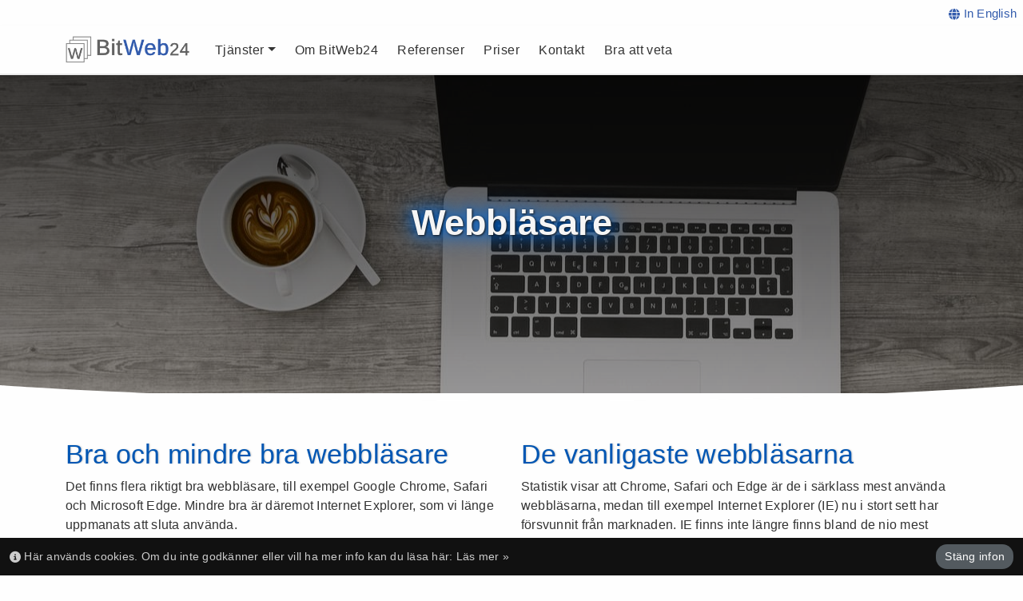

--- FILE ---
content_type: text/html; charset=UTF-8
request_url: https://www.bitweb24.se/bra-att-veta/bra-och-mindre-bra-webblasare/
body_size: 4507
content:
			<!DOCTYPE html>
			<html lang='sv'>
				<meta charset='utf-8'>
				<meta name='viewport' content='width=device-width, initial-scale=1.0'>
				<title>Bra och mindre bra webbläsare | BitWeb24.se</title>
				<meta name='description' content='Information och statistik om de vanligaste webbl&auml;sarna.'>
				<link rel='stylesheet' href='https://www.bitweb24.se/css/bootstrap538.css'>
				<link rel='stylesheet' href='https://www.bitweb24.se/css/bw24main23.css'>
				<link rel='stylesheet' href='https://fonts.googleapis.com/css?family=Architects%20Daughter'>
				<link rel='icon' type='image/png' href='https://www.bitweb24.se/favicon.png'>
				<link rel='apple-touch-icon' href='https://www.bitweb24.se/favicon.png'>
				<meta name='robots' content='index,follow'>
				<link rel='canonical' href='https://www.bitweb24.se/bra-att-veta/bra-och-mindre-bra-webblasare/'>
				<meta name='generator' content='Made by hand, editor: Notepad++.'>
				<meta name='geo.region' content='SE-Y'>
				<meta name='geo.placename' content='&Ouml;rnsk&ouml;ldsvik'>
				<meta name='geo.position' content='63.3;18.7'>
				<meta name='ICBM' content='63.3, 18.7'>
				<meta property='og:locale' content='sv_SE'>
				<meta property='og:url' content='https://www.bitweb24.se/'>
				<meta property='og:type' content='website'>
				<meta property='og:title' content='BitWeb24 skapar mobilanpassade hemsidor för företag och föreningar, billigt'>
				<meta property='og:description' content='BitWeb24 skräddarsyr professionella hemsidor åt kunder i hela landet, billigt och med nöjdhetsgaranti.'>
				<meta property='og:image' content='https://www.bitweb24.se/images/fb/bw24og.jpg'>
				<meta property='og:image:alt' content='BitWeb24 - fixar hemsidan'>
				<meta property='fb:admins' content='100001155156843'>
				<meta name='twitter:card' content='summary_large_image'>
				<meta name='twitter:title' content='BitWeb24 skapar mobilanpassade hemsidor för företag och föreningar, billigt'>
				<meta name='twitter:description' content='BitWeb24 skräddarsyr professionella hemsidor åt kunder i hela landet, billigt och med nöjdhetsgaranti.'>
				<meta name='twitter:image' content='https://www.bitweb24.se/images/fb/bw24og.jpg'>			<script src='https://www.bitweb24.se/js/noselecttext.js'></script>
			<script src='https://www.bitweb24.se/js/norightclick.js'></script>			<body>
				<div class='d-none d-sm-block'><button onclick='topFunction()' id='toTheTopBtn' title='Till sidans topp'><i class='fas fa-chevron-up' aria-hidden='true'></i><span class='sr-only'>Till sidans topp</span></button></div>
				<div class='container-fluid'>
					<div class='row'>
						<div class='col-12 clearfix py-1 px-2'><span class='float-end'><span class="top-cont fs-15"><a href="https://www.bitweb24.se/en/" title="The English version of the website."><i class="fas fa-globe fs-14" aria-hidden="true"></i> In English</a></span></span></div>
					</div>
				</div>
				<div class='border-top ce8 d-lg-none'></div>
				<nav class='navbar sticky-top navbar-expand-md bg-light navbar-light shadow-sm'>
					<div class='container'>
						<a class='navbar-brand' href='https://www.bitweb24.se/'><img src='https://www.bitweb24.se/images/layout/bw24logo.png' width='155' height='34' class='me-lg-1' title='www.bitweb24.se' alt='BitWeb24:s logotyp'></a>
						<div class='menuContainer navbar-toggler' role='button' data-bs-toggle='collapse' data-bs-target='#collapsibleNavbar' aria-controls='collapsibleNavbar' aria-expanded='false' onclick='menuFunction(this)' aria-label='Meny'>
							<div class='menuBar1'></div>
							<div class='menuBar2'></div>
							<div class='menuBar3'></div>
						</div>
						<div class='collapse navbar-collapse' id='collapsibleNavbar'>
							<ul class='navbar-nav'>
								<li class='nav-item dropdown '>
									<a class='nav-link dropdown-toggle' href='#' id='navbardrop1' role='button' data-bs-toggle='dropdown' aria-expanded='false'>Tjänster</a>
									<ul class='dropdown-menu' aria-labelledby='navbardrop1'>
										<li><a class='dropdown-item ' href='https://www.bitweb24.se/tjanster/ny-hemsida/'>Ny hemsida</a></li>
										<li><a class='dropdown-item ' href='https://www.bitweb24.se/tjanster/uppdateringar/'>Uppdateringar</a></li>
										<li><a class='dropdown-item ' href='https://www.bitweb24.se/tjanster/personlig-webmaster/'>Personlig webmaster</a></li>
										<li><a class='dropdown-item ' href='https://www.bitweb24.se/tjanster/support/'>Heltäckande kundsupport</a></li>
									</ul>
								</li>
								<li class='nav-item '><a class='nav-link' href='https://www.bitweb24.se/om-bitweb24/'><span class='d-md-none d-lg-inline'>Om </span>BitWeb24</a></li>
								<li class='nav-item '><a class='nav-link' href='https://www.bitweb24.se/referenser/'>Referenser</a></li>
								<li class='nav-item '><a class='nav-link' href='https://www.bitweb24.se/priser/'>Priser</a></li>
								<li class='nav-item '><a class='nav-link' href='https://www.bitweb24.se/kontakt/'>Kontakt</a></li>
								<li class='nav-item '><a class='nav-link' href='https://www.bitweb24.se/bra-att-veta/'><span class='d-md-none d-lg-inline'>Bra att veta</span><span class='d-none d-md-inline d-lg-none'>Mer</span></a></li>
							</ul>
						</div>
					</div>
				</nav>			<div class='top-image1 top-image-property'>
				<div class='topImg-text'>
					<h1>Webbläsare</h1>
				</div>
			</div>
			<div class='position-relative mt-25'><div class='shape shape-rounded shape-fw'>
				<svg viewBox='0 0 2880 48' fill='none' xmlns='http://www.w3.org/2000/svg'><path d='M0 48h2880V0h-720C1442.5 52 720 0 720 0H0v48z' fill='#fefefe'></path></svg>
			</div></div>				<div class='container cont'>
		<div class='row'>
			<div class='col-lg col-xl'>
				<h2>Bra och mindre bra webbläsare</h2>
				<p>Det finns flera riktigt bra webb&shy;läsare, till exempel Google Chrome, Safari och Microsoft Edge. Mindre bra är däremot Internet Explorer, som vi länge uppmanats att sluta använda.<p>
				<p>I mobilen surfar folk oftast med det som är förinstallerat. På sin dator är man dock mer benägen att välja webbläsare. Där är Chrome den i särklass mest använda webbläsaren.</p>
				<h3>Vi uppmanas att sluta använda Internet Explorer</h3>
				<p>Internet Explorer (IE) var under många år den mest använda webb&shy;läsaren. De senaste åren har IE dock tappat stort och av flera anledningar. Dels är IE föråldrad och stöder till exempel inte nya webb&shy;standarder. IE klarar helt enkelt inte av att visa moderna funktioner på dagens webb&shy;platser på ett korrekt sätt. Men först och främst är IE en säkerhets&shy;risk.</p> 
				<p>Internet Explorer vidare&shy;utvecklas inte längre och stöd för den webbläsaren i <span class='text-nowrap'>Windows 10</span> saknades från och med 15 juni 2022.</p>
				<p>Juli 2015 släppte Microsoft den första versionen av efterträdaren Microsoft Edge och uppmanar oss att sluta använda Internet Explorer.</p> 
				<h4>Hur byter man webbläsare?</h4>
				<p>Googla den webbläsare du vill byta till. Den första träffen i sök&shy;resultaten brukar handla om att ladda ned webb&shy;läsaren. Klicka på den länken och följ instruktionerna som då kommer upp.</p>
				<h3>Ett litet tips</h3>
				<p>Har du en äldre läs/surfplatta och tycker att den fungerar dåligt att surfa med? Det kan vara så att den har en integrerad, för&shy;installerad webb&shy;läsare som inte längre upp&shy;dateras. Innan du byter ut din platta kan du prova att ladda ned en ny webb&shy;läsare, till exempel Microsoft Edge och använda den i stället. Med lite tur blir plattan <span class='text-nowrap'>"som ny"</span>.</p>
			</div>
			<div class='col-lg-7 col-xl-6'>
				<h2>De vanligaste webbläsarna</h2>
				<p>Statistik visar att Chrome, Safari och Edge är de i särklass mest använda webb&shy;läsarna, medan till exempel Internet Explorer (IE) nu i stort sett har försvunnit från marknaden. IE finns inte längre finns bland de nio mest använda webbläsarna.</p>
				<p class='d-none d-sm-block'>Grafen nedan visar vilka webbläsare vi i Sverige sammantaget använde mest i datorer, plattor och mobiler under tiden <span class='text-nowrap'>2024-03-01</span> till <span class='text-nowrap'>2025-03-01</span>.</p>
				<div class='d-none d-sm-block'>
					<div id='desktop+mobile+tablet-browser-SE-monthly-202403-202503' width='500' height='400' style='width:500px; height:400px'></div>
					<p>Källa: <a href='https://gs.statcounter.com/browser-market-share/desktop-mobile-tablet/sweden/#monthly-202403-202503' target='_blank'>StatCounter Global Stats <i class='fas fa-external-link-alt fs-13' aria-hidden='true'></i></a></p>
					<script src='https://www.statcounter.com/js/fusioncharts.js'></script><script src='https://gs.statcounter.com/chart.php?desktop+mobile+tablet-browser-SE-monthly-202403-202503&chartWidth=500'></script>
				</div>
			</div>
		</div>
		<div class='row'>
			<div class='col-12 text-center mt-4'>
				<hr>
				<h2>Fler bra-att-veta-texter</h2>
				<a href='../' class='btn btn-secondary btn-lg rounded-pill text-white boxShadow2' role='button'>Index - Bra att veta <span aria-hidden='true' data-icon='&raquo;'></span></a><br><br>
			</div>
		</div>
	</div>				<div class='position-relative mt-n4 mb-0'><div class='shape shape-rounded shape-fw'>
					<svg viewBox='0 0 2880 48' fill='none' xmlns='http://www.w3.org/2000/svg'><path d='M0 48h2880V0h-720C1442.5 52 720 0 720 0H0v48z' fill='#151515'></path></svg>
				</div></div>
				<div class='foo'>
					<div class='fooUpper'>
						<div class='container pb-3'>
							<div id="tel"></div><div class="d-sm-none up fs-20"><a href="#">Till sidans topp <i class="fas fa-chevron-up" aria-hidden="true"></i></a></div>
							<div class='row'>
								<div class='col-md-7 col-lg col-xl-4'>
									<h2 class="mt-0">BitWeb24 erbjuder:</h2><ul class="offer mt-n1"><li class="offerIcon">Skräddarsydda sajter</li><li class="offerIcon">Uppdateringstjänster</li><li class="offerIcon">Heltäckande kundsupport</li></ul>
									<h2>Kontakt</h2>
			<div class="mb-1"><i class="fas fa-envelope me-1" aria-hidden="true"></i> <span class="sr-only">E-post:</span>	<script>function infom(obj){var p = 'to:';var s = 'info';var a = '@';var m = 'bitweb24';var e = '.se';var ad = p + s + a + m + e; if (obj.setAttribute) obj.setAttribute('href', 'mail' + ad);}</script> <a href='#' onmouseover='infom(this)' onfocus='infom(this)'>&#105;&#110;&#102;&#111;&#064;&#098;&#105;&#116;&#119;&#101;&#098;&#050;&#052;&#046;&#115;&#101;</a></div>
			<div class="mb-1"><i class="fas fa-phone me-1" aria-hidden="true"></i> <span class="sr-only">Telefonnummer:</span> <span class="no-fuss"><a href="#tel" data-bs-toggle="tooltip" title="Boka gärna telefontid, via e-post eller sms.">072-210 78 58</a></span></div>
			<div class="mb-3"><i class="fas fa-map-marker-alt me-1" aria-hidden="true"></i> <span class="sr-only">Adress:</span> Prästgårdsvägen 7, <span class="text-nowrap">891 55 Arnäsvall</span></div>
								</div>
								<div class='col-md col-lg col-xl'>
									<hr class="footer d-md-none">
							<h2 class="mt-0">Några snabblänkar</h2>
							<ul class="mb-4 mb-xl-0">
								<li class="arrow"><a href="https://www.bitweb24.se/">Hem</a></li>
								<li class="arrow"><a href="https://www.bitweb24.se/kontakt/">Kontakt</a></li>
								<li class="arrow"><a href="https://www.bitweb24.se/tjanster/ny-hemsida/">Ny hemsida</a></li>
								<li class="arrow"><a href="https://www.bitweb24.se/tjanster/uppdateringar/">Uppdateringar</a></li>
								<li class="arrow"><a href="https://www.bitweb24.se/tjanster/personlig-webmaster/">Personlig webmaster</a></li>
								<li class="arrow"><a href="https://www.bitweb24.se/tjanster/support/">Heltäckande kundsupport</a></li>
								<li class="arrow"><a href="https://www.bitweb24.se/om-bitweb24/varfor-valja-bitweb24/">Varför välja BitWeb24?</a></li>
							</ul>
								</div>
								<div class='col-xl'>
									
									<h2 class="mt-0 mb-1">Sociala medier</h2>
			<p class="h2"><a href="https://www.facebook.com/bitweb24/" target="_blank" data-bs-toggle="tooltip" title="Facebook"><i class="fab fa-facebook-square me-2"></i></a> <a href="https://www.linkedin.com/in/brittingerjonsson/" target="_blank" data-bs-toggle="tooltip" title="Linkedin"><i class="fab fa-linkedin"></i></a></p>
								</div>
							</div>
						</div>
					</div>
					<div class='container'>
						<div class='row'>
							<div class='col-12'>
								<div class="mt-0 mb-4 fs-15">Copyright <i class="far fa-copyright" aria-hidden="true"></i> 2013–2026 BitWeb24</div>
							</div>
						</div>
					</div>
				</div>
				<script src="https://www.bitweb24.se/js/bootstrap538.bundle.js"></script>
				<script src='https://kit.fontawesome.com/7062b1b020.js'></script>
				<script>
					function menuFunction(x){
					x.classList.toggle("change");
					}
				</script>
				<script>
					var tooltipTriggerList = [].slice.call(document.querySelectorAll("[data-bs-toggle=tooltip]"));
					var tooltipList = tooltipTriggerList.map(function (tooltipTriggerEl) {
						return new bootstrap.Tooltip(tooltipTriggerEl);
					});
				</script>
				<script>
					var popoverTriggerList = [].slice.call(document.querySelectorAll("[data-bs-toggle=popover]"));
					var popoverList = popoverTriggerList.map(function (popoverTriggerEl) {
						return new bootstrap.Popover(popoverTriggerEl);
					});
				</script>
				<script id='cookieinfo'
					src='https://www.bitweb24.se/js/cookieinfosv.js'
					data-zindex='10000'
					data-bg='#111'
					data-expires=''>
				</script>
				<script>
					window.onscroll = function() {scrollFunction()};
					function scrollFunction() {
						if (document.body.scrollTop > 220 || document.documentElement.scrollTop > 220) {
							document.getElementById("toTheTopBtn").style.display = "block";
						} else {
							document.getElementById("toTheTopBtn").style.display = "none";
							}
					}
					function topFunction() {
						document.body.scrollTop = 0;
						document.documentElement.scrollTop = 0;
					}
				</script>
			</body>
		</html>

--- FILE ---
content_type: text/css
request_url: https://www.bitweb24.se/css/bw24main23.css
body_size: 7238
content:
/* 
 *  Main stylesheet (Bitweb24.se). Made in February 2018. Last updated: 2025-09-02.
 */
html{height:101%}
body{background-color:#fefefe; margin:0; padding:0; font-family:'Helvetica Neue', Helvetica, Arial, sans-serif; color:#333; font-size:102%; letter-spacing:0.015em}
body{-webkit-hyphens:manual; -ms-hyphens:manual; hyphens:manual}/*manual, auto*/
@media print {.container{width:auto}}
.container-narrow > hr{margin:30px 0}
[data-icon]:before{font-family:icons; content:attr(data-icon)}
h1, h2, h3{color:#0056b3; text-shadow:1px 0px 2px #ccc}
h1{font-size:39px; margin-top:20px}
h2{font-size:34px; margin-top:25px}
h3{font-size:26px; margin-top:25px}
h3.workflow{color:#444}
h4{color:#0056b3; font-size:22px; text-shadow:1px 0px 2px #ddd}
h5{color:#0056b3; font-size:18px; text-shadow:1px 0px 1px #e0e0e0}
.features p{font-size:15px; letter-spacing:0.015em}
.features .far, .features .fas{color:#006fe6; font-size:19px; margin-right:12px}
.contact-features{ background-color:#f6f6f9}
.textShadow-0{text-shadow:none}
.w40{width:40px}/*home, contact (features)*/
.w45{width:45px}
.toph3{margin-top:29px}
.index-card h3.card-title, .links-card h3.card-title{font-size:20px; text-shadow:none; letter-spacing:0.02em; margin-top:8px !important; margin-bottom:3px !important}
.index-card h3.card-title{color:#fff}
.links-card h3.card-title{color:#393939}
.collage-card h3.card-title{color:#0056b3; font-size:18px; text-shadow:1px 0px 1px #e0e0e0; margin-top:1px !important}
figure .blockquote{font-size:17px; line-height:1.4em}/*Varför välja BitWeb24*/
.index-card .card-footer, .links-card .card-body{background:#fff url('https://www.bitweb24.se/images/layout/panelBg.jpg') repeat-x center bottom}
.index-card .card-body{padding-top:22px}
.index-card, .links-card{color:#444; margin:0 auto 22px auto}
.index-card, .links-card{border:0; border-radius:8px}
.index-card .card-header, .links-card .card-header{border:0; border-radius:8px 8px 0 0; background-color:#686868}
.index-card .card-footer{border-radius:0 0 8px 8px}
.links-card{max-width:540px}
.links-card .card-header{background-color:#e9e9e9}
.services-card{background-color:transparent; border:none !important; max-width:310px; margin-right:auto; margin-bottom:55px; margin-left:auto}/*en*/
.services:hover h3{color:#23365c}
.top-list{background-color:#f3f3f5; min-height:42px}
.fa-big{color:#3e5fa3; border:double 5px #eff1f6; -moz-border-radius:50%; -webkit-border-radius:50%; border-radius:50%; font-size:95px; padding:20px 25px}
.fa-big{background:#cbd5e6; background:-webkit-radial-gradient(circle, #edf0f8, #dbe2f0, #c9d5e8, #a3b7dc); background:-o-radial-gradient(circle, #edf0f8, #dbe2f0, #c9d5e8, #a3b7dc); background:-moz-radial-gradient(circle, #edf0f8, #dbe2f0, #c9d5e8, #a3b7dc); background:radial-gradient(circle, #edf0f8, #dbe2f0, #c9d5e8, #a3b7dc)}
.services:hover .fa-big{color:#1c2b4a; text-shadow:1px 1px 2px #aaa; background:#a9b9d6; border:double 5px #eef1f7}
.fa-big2, .fa-big3{color:#3e5fa3; margin-top:10px; border:double 5px #f6f8ff; border-bottom:0; -moz-border-radius:50%; -webkit-border-radius:50%; border-radius:50%}/*"bra-att-veta-rutorna"*/
.fa-big2{font-size:74px}
.fa-big3{font-size:62px}
.underline-shape{width:100%; bottom:-25px; left:0}
@media screen and (max-width:767px){.underline-shape{width:100%; bottom:-21px; left:0}}
@media screen and (max-width:767px){h1{font-size:33px !important} h2{font-size:29px !important} h3{font-size:24px !important} h4{font-size:20px !important} h2.services{font-size:34px !important} .index-card h3.card-title{font-size:19px} .features p{color:#535a5f !important; font-size:16px} .features h6{font-size:16px} .features .far, .features .fas{font-size:20px}}
@media screen and (max-width:575px){.underline-shape{width:100%; bottom:-19px; left:0}.fa-big2{font-size:68px} h1{font-size:30px !important} h1.longWord{font-size:28px !important} h2{font-size:26px !important}}
@media screen and (max-width:340px){h2.typed{font-size:23px !important}}
@media screen and (min-width:768px){.fa-big3{margin-top:55px} .workflow-number{margin-left:5px}}
@media screen and (min-width:992px){.fa-big3{margin-top:35px}}
.foo h2{font-size:19px !important; font-weight:normal; color:#bbb; text-shadow:none !important; margin-bottom:8px}
hr{margin-top:30px; margin-bottom:30px; border-top:3px dotted #999; border-right:0; border-bottom:0; border-left:0}
hr.w35{width:35%; margin:45px auto}
hr.w50{width:50%; margin:35px auto 55px auto}
hr.footer{margin-top:20px; margin-bottom:30px; border-top:3px dotted #94989e; border-right:0; border-bottom:0; border-left:0}
#NOIContact h3, #info h3{color:#f8f8f8; text-shadow:none; margin:15px auto 8px auto}
#NOIContact .modal-header, #info .modal-header{background-color:#474d52}
.imgDotV hr, .imgDot hr{margin-top:20px; margin-bottom:20px; border-top:2px dotted #bbb !important; margin-left:-28px}
/*Call out*/
.dark-background{background-color:#060606}
.call-out{
  padding:120px 0;
  position:relative;
  clip-path:inset(0);
}
.call-out img{
  position:fixed;
  top:0;
  left:0;
  display:block;
  width:100%;
  height:100%;
  object-fit:cover;
  z-index:1;
}
.call-out:before{
  content:"";
  background:rgba(0, 0, 0, 0.4);
  position:absolute;
  inset:0;
  z-index:2;
}
.call-out .container{position:relative; z-index:3}.section{
  color:#fff;
  background-color:var(--background-color);
  padding:60px 0;
  scroll-margin-top:72px;
  overflow:clip;
}
@media (max-width: 1199px) {.section{scroll-margin-top:57px}}
/*Services*/
.services{background-color:#fefefe}
.services .img{border-radius:8px; overflow:hidden}
.services .img img{transition: 0.6s}
.services .details{
  background:rgba(255, 255, 255, 0.85);
  padding:50px 30px;
  margin:-100px 30px 0 30px;
  transition:all ease-in-out 0.3s;
  position:relative;
  text-align:center;
  border-radius:8px;
  box-shadow:0px 0 25px rgba(0, 0, 0, 0.1);
}
.services .details .icon{
  margin:0;
  width:72px;
  height:72px;
  background-color:#555;
  color:#fff;
  border:6px solid #fff;
  border-radius:50px;
  display:flex;
  align-items:center;
  justify-content:center;
  margin-bottom:20px;
  font-size:30px;
  transition:ease-in-out 0.3s;
  position:absolute;
  top:-36px;
  left:calc(50% - 36px);
}
.services .details h3{
  color:#0056b3;
  font-weight:700;
  letter-spacing:0.02em;
  margin:10px 0 15px 0;
  font-size:22px;
  transition:ease-in-out 0.3s;
}
.services .details p{
  color:#444;
  line-height:24px;
  margin-bottom:0;
}
.services .service-item:hover .details h3{color:#555}
.services .service-item:hover .details .icon{background-color:#fff; border:2px solid #555}
.services .service-item:hover .details .icon i{color:#555}
.services .service-item:hover .img img{transform: scale(1.2)}
/*End: Services*/
.ad-text{font-family:'Architects Daughter'; line-height:150%; letter-spacing:0.025em; font-style:italic}
.catchwords-text{font-family:'Architects Daughter'; font-size:30px; line-height:200%; letter-spacing:0.013em; font-style:italic}
mark, .mark{padding:0.2em; color:#000; background-color:#ffffd9}
ul, li, dl, ol.info, ol.procedure{margin:0; padding:0}
ul{list-style-type:none}
ul.imgArrow{list-style-image:url('https://www.bitweb24.se/images/layout/arrow.png'); margin:0 0 0 20px}/*not in use*/
ul.imgArrow2Spec{list-style-image:url('https://www.bitweb24.se/images/layout/arrow2.png'); margin:5px 0 15px 20px}
ul.imgDot{list-style-image:url('https://www.bitweb24.se/images/layout/blueDot.gif'); margin:15px 0 10px 28px}
ul.imgDotV{list-style-image:url('https://www.bitweb24.se/images/newhp/ok-liten.png'); margin:15px 0 10px 28px}
ul.imgDotVBig{list-style-image:url('https://www.bitweb24.se/images/newhp/ok.png'); margin:15px 0 20px 28px}
ul.imgDash{list-style-image:url('https://www.bitweb24.se/images/layout/dash.png'); margin:0 0 5px 20px}
li.arrow:before{content:'\0003E'; color:#a6a6a6 !important; margin-right:6px; margin-left:3px}
@media screen and (max-width:768px){li.arrow:before{content:'\0003E'; font-size:17px !important; font-weight:bold}}
li.arrow{margin-bottom:4px}
.imgArrow2Spec li{margin-bottom:4px}
.imgArrow li{margin-bottom:8px}
.imgDash li{margin-bottom:8px}
.imgDotV li{margin-bottom:15px}
.imgDotVBig li, .imgDot li{margin-bottom:9px}
.foo .list-inline li{letter-spacing:0.02em} /*footer: en*/
li.catchwords:before{content:'\2713'; font-size:32px !important; font-weight:bold; margin-right:6px}
li.catchwords{padding-right:20px}
@media screen and (min-width:992px){li.catchwords{padding-right:70px}}
li.offerIcon:before{content:'\2713'; font-size:19px !important; color:#333; font-weight:bold; margin-right:5px}
.foo li.offerIcon:before{content:'\2713'; font-size:19px !important; color:#bbb; font-weight:bold; margin-right:5px}
ol.procedure{margin-left:22px}
.procedure li{margin-bottom:5px}
.contact li{margin-bottom:9px}
ol.lowerAplha{list-style-type:lower-alpha}
ul.news hr{border-top:3px dotted #c5c5c5; margin-top:20px; margin-bottom:22px}
ul.contact hr{margin-top:18px; margin-bottom:12px; border-top:1px solid #ccc}
iframe{margin-top:0; padding:0; overflow:hidden}
iframe.opt-out{height:225px; border:none}
.top-image1{background-image:linear-gradient(rgba(0, 0, 0, 0.75), rgba(0, 0, 0, 0.4)), url('https://www.bitweb24.se/images/layout/topBg1.jpg')}
.top-image-property{height:400px; background-position:center center; background-repeat:no-repeat; background-size:cover; position:relative; border-top:1px solid #f8f8f8; border-bottom:1px solid #fefefe}
.topImg-text{text-align:center; position:absolute; top:45%; left:50%; transform:translate(-50%, -50%); color:#f5f5f5}
.topImg-text h1{font-size:45px; color:#f5f5f5; font-weight:600; letter-spacing:0em; text-shadow:1px 1px 3px #151515, 0 0 30px #007bff, 0 0 15px #0056b3}
.glow{/*home - h1*/ 
	color:#f5f5f5;
	-webkit-animation:glow 1s ease-in-out infinite alternate;
	-moz-animation:glow 1s ease-in-out infinite alternate;
	animation:glow 1s ease-in-out infinite alternate;
}
@-webkit-keyframes glow{
	from{text-shadow:1px 1px 3px #151515, 0 0 10px #fff, 0 0 20px #f5f5f5, 0 0 30px #007bff, 0 0 40px #007bff, 0 0 50px #007bff, 0 0 60px #007bff, 0 0 70px #007bff}
	to{text-shadow:1px 1px 3px #151515, 0 0 20px #fff, 0 0 30px #0056b3, 0 0 40px #0056b3, 0 0 50px #0056b3, 0 0 60px #0056b3, 0 0 70px #0056b3, 0 0 80px #0056b3}
}
@media screen and (max-width:768px){.top-image-property{height:290px} .foo li{margin-bottom:9px} .foo .offer li, .foo .list-inline li{margin-bottom:0 !important}}
@media screen and (max-width:680px){.top-image-property{height:255px}}
@media screen and (max-width:576px){.top-image-property{height:240px} .top-image1{background-image:linear-gradient(rgba(0, 0, 0, 0.6), rgba(0, 0, 0, 0.4)), url('https://www.bitweb24.se/images/layout/topBg1.jpg')} li.catchwords{padding-right:8px}}
@media screen and (max-width:340px){.hidden-xxs{display:none}}
.rotate{-ms-transform:rotate(-13deg); -webkit-transform:rotate(-13deg); transform:rotate(-13deg)}
.ce8{border-top:solid 1px #e8e8e8 !important}
.navbar{background-color:#fefefe !important; border-top:transparent; border-bottom:solid 1px #ececec; border-radius:0}
.menuContainer{display:inline-block; padding:2px; cursor:pointer; margin-top:6px; margin-bottom:5px}/*navbar button*/
.menuBar1, .menuBar2, .menuBar3{width:28px; height:3px; background-color:#a5a5a5; margin:5px; -webkit-transition:0.4s; transition:0.4s}
.change .menuBar1{-webkit-transform:rotate(-45deg) translate(-9px, 3px); transform:rotate(-45deg) translate(-9px, 3px); margin:5px 0 5px 8px; background-color:#999}
.change .menuBar2{opacity:0}
.change .menuBar3{-webkit-transform:rotate(45deg) translate(-7x, -3px); transform:rotate(45deg) translate(-7px, -3px); margin:5px 0 5px 8px; background-color:#999}
.navbar li a, .navbar{color:#333 !important; letter-spacing:0.03em !important; padding-right:12px !important; padding-left:12px !important}
.navbar li a:hover{color:#0050a0 !important;}
.navbar-nav li.active a{color:#0050a0 !important}
.activedrop{background-color:#efefef !important;}
.dropdown-menu a{font-size:16px !important; letter-spacing:0.03em !important}
.dropdown-menu a:visited{background-color:#eaeaea !important}
.dropdown-menu a:hover{background-color:#f3f3f3 !important}
.dropdown-menu a:active{background-color:#eaeaea !important}
.dropdown-menu .active{color:#000 !important}
.dropdown-menu a:before{content:'\02500'; color:#808080; margin-right:4px}
.navbar-nav li a:focus{-moz-box-shadow:none !important; -webkit-box-shadow:none !important; box-shadow:none !important}
/*hearts: on home
.left-heart{
  position:absolute;
  bottom:0%;
  left:5%;
  animation:pic-float 3s ease-in-out infinite;
}
.right-heart{
  position:absolute;
  bottom:0%;
  right:5%;
  animation:pic-float 3s ease-in-out infinite;
}
@media screen and (max-width:1399px){.left-heart{left:-5%} .right-heart{right:-5%}}
@keyframes pic-float{0%{transform: translateY(0)} 50%{transform:translateY(-15px)} 100%{transform: translateY(0)}}
*/
/*home + "ny hemsida", support + new homepage (= small-nav2)*/
.small-nav .nav-tabs{
	border:0;
	background-color:#d9d9d9;
	display: inline-flex;
	align-items:center;
	justify-content:center;
	border-radius:50px;
	padding:6px;
	width:auto;
}
.small-nav2 .nav-tabs{border:0}
.small-nav .nav-item{margin:0; padding:0 5px 0 0}
.small-nav2 .nav-item{margin:0 4px 5px 0; padding:0 5px 0 0}
.small-nav .nav-item:last-child, .small-nav2 .nav-item:last-child{padding-right:0}
.small-nav .nav-link, .small-nav2 .nav-link{
	background-color:none;
	color:#2d465e !important;
	padding:10px 30px;
	transition:0.3s;
	border-radius:50px;
	display:flex;
	align-items:center;
	justify-content:center;
	cursor:pointer;
	height:100%;
	border:1px solid #fff;
	margin:0;
}
.small-nav2 .nav-link{border:1px solid #8e99a4}
.small-nav .nav-link span, .small-nav2 .nav-link span{
	font-size:18px;
	font-weight:500;
	color:#111;
	text-shadow:none;
	margin:0;
}
@media (max-width: 468px) {.small-nav .nav-link, .small-nav2 .nav-link{padding:8px 20px} .small-nav .nav-link span, .small-nav2 .nav-link span{font-size:17px}}
.small-nav .nav-link:hover, .small-nav2 .nav-link:hover{border-color:#212529}
.small-nav .nav-link:hover span, .small-nav2 .nav-link:hover span{color:#0d83fd}
.small-nav .nav-link.active, .small-nav2 .nav-link.active{background-color:#0d83fd; border-color:#0d83fd}
.small-nav .nav-link.active span, .small-nav2 .nav-link.active span{color:#fff}
/*end small-nav, small-nav2*/
div.clearBoth{clear:both}
.webColours td{padding:8px 0; border:1px solid #333; text-align:center; letter-spacing:0.15em}
.colourNames td{padding:15px 5px 15px 12px; border:1px solid #333; font-weight:bold; letter-spacing:0.15em; line-height:200%}
#colour option{font-size:105%; background-color:#fff !important}
.cont{margin-top:10px; padding-top:20px; padding-bottom:80px}
.cont-bg{background-color:#eff2f5; padding-top:40px; padding-bottom:80px; border-top:4px double #ebebed; border-bottom:4px double #ebebed}/*home, updates, webmaster, support*/
.cont2-bg{background-color:#eff2f5; padding-top:40px; padding-bottom:80px; border-bottom:4px double #ebebed}/*home*/
.workflow-number{padding-bottom:.625rem; color:#fff; font-size:7.925rem; font-weight:900; line-height:1; text-shadow:0 0.625rem 1.5rem rgba(0,0,0,0.65)}/*home*/
.questionmark{color:#337ab7; font-size:15px; cursor:help}
.pointer{cursor:pointer !important}
img.grayscale{filter:grayscale(100%)}/*not in use*/
img.huerot50{filter:hue-rotate(50deg)}/*home*/
i{vertical-align:middle}
.icon-box i{
	color:#444;
	background-color:#fff;
	display:flex;
	align-items:center;
	justify-content:center;
	margin-right:20px;
	font-size:28px;
	width:86px;
	height:56px;
	padding-right:10px;
	padding-left:10px;
	border-radius:4px;
	line-height:0;
	box-shadow:0px 2px 30px rgba(0, 0, 0, 0.1);
	transition:0.3s;
}
.chip{/*contact-clip*/
	display:inline-block;
	margin-bottom:5px;
	padding:0 25px;
	height:50px;
	font-size:16px;
	line-height:50px;
	border-radius:25px;
	background-color:#f1f1f1;
}
.chip img{/*avatar: contact-clip*/
	float:left;
	margin:0 10px 0 -25px;
	height:50px;
	width:50px;
	border-radius:50%;
}
.bg-lilac{background-color:#f1eafb}
.bg-blue{background-color:#e9f2ff}
.bg-green{background-color:#ebf9ef}
.grad1{
    width:100%;
	background:#2cbece;
	background:-webkit-linear-gradient(141deg, #19aea4 0%, #2cbece 51%, #38b0dc 75%);
    background:-o-linear-gradient(141deg, #19aea4 0%, #2cbece 51%, #38b0dc 75%);
    background:-moz-linear-gradient(141deg, #19aea4 0%, #2cbece 51%, #38b0dc 75%);
    background:linear-gradient(141deg, #19aea4 0%, #2cbece 51%, #38b0dc 75%);
    opacity:0.95;
	color:#fff;
}
.grad2{
	width:100%;
	background:#d7e5f4;
	background:-webkit-radial-gradient(circle, #edf0f8, #edf0f8, #dbe2f0, #c9d5e8, #a3b7dc);
	background:-o-radial-gradient(circle, #edf0f8, #edf0f8, #dbe2f0, #c9d5e8, #a3b7dc);
	background:-moz-radial-gradient(circle, #edf0f8, #edf0f8, #dbe2f0, #c9d5e8, #a3b7dc);
	background:radial-gradient(circle, #edf0f8, #edf0f8, #dbe2f0, #c9d5e8, #a3b7dc);
	opacity:0.95;
}
.grad3{
	width:100%;
	background:#dee3ed;
	background:-webkit-linear-gradient(left, #eff2f5, #dee3ed, #eff2f5);
	background:-o-linear-gradient(right, #eff2f5, #dee3ed, #eff2f5);
	background:-moz-linear-gradient(right, #eff2f5, #dee3ed, #eff2f5);
	background:linear-gradient(to right, #eff2f5, #dee3ed, #eff2f5);
}
.grad4{
	width:100%;
	background:#d7e5f4;
	background:-webkit-linear-gradient(left, #c9d5e8, #d8e0ee, #d8e0ee, #edf0f7, #edf0f7);
	background:-o-linear-gradient(right, #c9d5e8, #d8e0ee, #d8e0ee, #edf0f7, #edf0f7);
	background:-moz-linear-gradient(right, #c9d5e8, #d8e0ee, #d8e0ee, #edf0f7, #edf0f7);
	background:linear-gradient(to right, #c9d5e8, #d8e0ee, #d8e0ee, #edf0f7, #edf0f7);
}
.grad5{
	width:100%;
	background:#f4bec3;
	background:-webkit-linear-gradient(left, #e46774, #f4bec3, #f4bec3, #f4bec3, #fbe9eb);
	background:-o-linear-gradient(right, #e46774, #f4bec3, #f4bec3, #f4bec3, #fbe9eb);
	background:-moz-linear-gradient(right, #e46774, #f4bec3, #f4bec3, #f4bec3, #fbe9eb);
	background:linear-gradient(to right, #e46774, #f4bec3, #f4bec3, #f4bec3, #fbe9eb);
	color:#252525;
}
.grad6{
	width:100%;
	background:#d7e5f4;
	background:-webkit-linear-gradient(left, #edf0f7, #edf0f7, #d8e0ee, #d8e0ee, #c9d5e8);
	background:-o-linear-gradient(right, #edf0f7, #edf0f7, #d8e0ee, #d8e0ee, #c9d5e8);
	background:-moz-linear-gradient(right, #edf0f7, #edf0f7, #d8e0ee, #d8e0ee, #c9d5e8);
	background:linear-gradient(to right, #edf0f7, #edf0f7, #d8e0ee, #d8e0ee, #c9d5e8);
}
#maincontform textarea{resize:none}
#maincontform fieldset{background-color:#f6f6f9}
#maincontform .legend{font-size:18px}
@media screen and (max-width:768px){.valid-feedback, .invalid-feedback{font-size:16px}}
#success{padding:8px 10px !important}
.carousel-index-inner{height:95px}
.carousel-indicators button {display:inline-block; width:11px !important; height:11px !important; margin:3px 5px 0 5px; text-indent: -999px; border:1px solid #333 !important; border-radius:11px !important; opacity:1; transition:none}
.carousel-indicators button.active{background-color:#606060; border-color:#4c91cd}
.showme{visibility:hidden}
.show:hover .showme{visibility:visible; cursor:pointer}
/*Image Magnifier Glass*/
.img-magnifier-container{position:relative}
.img-magnifier-glass{
  position:absolute;
  border:2px dotted #000;
  border-radius:50%;
  cursor:none;
  width:95px;
  height:95px;
}
@media screen and (min-width:1200px){.foo{padding-bottom:45px !important}}
@media screen and (max-width:1200px){.cont-bg{min-height:600px} .foo{padding-bottom:60px !important} .foo-vlr{border-right:none !important} .foo-vll{border-left:none !important; padding-left:0}}
@media screen and (max-width:992px){.img-magnifier-glass{visibility:hidden} .imgText{font-size:16px !important}}
@media screen and (max-width:767px){.foo-small{font-size:16px !important} .foo{padding-bottom:70px !important}}
@media screen and (max-width:576px){p{font-size:17px}}
@media screen and (max-width:480px){.foo{padding-bottom:120px !important}}
@media screen and (max-width:360px){.s-guarantee{width:65px; height:65px}}
.foo{background:#111 url('https://www.bitweb24.se/images/layout/fooBg.png'); color:#bbb; margin:0}
.fooUpper{background:#151515 url('https://www.bitweb24.se/images/layout/fooBg.png'); margin-bottom:30px; padding:50px 5px 25px 5px; border-bottom:double 3px #444}
.support{text-align:center; max-width:120px; font-size:13px !important; letter-spacing:0.02em; cursor:default}
table.bmi td{height:30px; vertical-align:top; padding:10px}
.boxShadow{-moz-box-shadow:1px 2px 4px #ddd; -webkit-box-shadow:1px 2px 4px #ddd; box-shadow:1px 2px 4px #ddd}
.boxShadow1{-moz-box-shadow:1px 2px 3px #eee; -webkit-box-shadow:1px 2px 3px #eee; box-shadow:1px 2px 3px #eee}
.boxShadow2{-moz-box-shadow:1px 1px 4px #c5c5c5; -webkit-box-shadow:1px 1px 4px #c5c5c5; box-shadow:1px 1px 4px #c5c5c5}
.radius{-moz-border-radius:4px; -webkit-border-radius:4px; border-radius:4px}
.customShadow{text-shadow:1px 1px 1px #bbbbe5}
.red{color:#ee5560}
.red2{color:#e60000}
.text-dark{color:#111}
.text-black{color:#000}
.bg-primary2{background-color:#0063cc}
.fill-dark{fill:#212529}
.fill-success{fill:#47b54a}
.fill-danger{fill:#d6293e}
.fill-warning{fill:#f7c32e}
.text-muted2{color:#606070}
.opacity-95{opacity:0.95}
.opacity-92{opacity:0.92}
.opacity-9{opacity:0.9}
.opacity-87{opacity:0.87}
.opacity-8{opacity:0.8}
.opacity-7{opacity:0.7}
.opacity-6{opacity:0.6}
.opacity-5{opacity:0.5}
.opacity-45{opacity:0.45}
.opacity-4{opacity:0.4}
.opacity-35{opacity:0.35}
.opacity-3{opacity:0.3}
.opacity-25{opacity:0.25}
.opacity-2{opacity:0.2}
.opacity-15{opacity:0.15}
.opacity-1{opacity:0.1}
.opacity-08{opacity:0.08}
.opacity-07{opacity:0.07}
.opacity-06{opacity:0.06}
.fs-13{font-size:13px}
.fs-14{font-size:14px}
.fs-15{font-size:15px}
.fs-16{font-size:16px}
.fs-17{font-size:17px}
.fs-18{font-size:18px}
.fs-19{font-size:19px}
.fs-20{font-size:20px}
.fs-21{font-size:21px}
.fs-22{font-size:22px}
.fs-23{font-size:23px}
.fs-24{font-size:24px}
.fs-25{font-size:25px}
.ls-10{letter-spacing:0.01em}
.ls-15{letter-spacing:0.015em}
.ls-20{letter-spacing:0.02em}
.ls-25{letter-spacing:0.025em}
.ls-30{letter-spacing:0.03em}
.ls-35{letter-spacing:0.035em}
.ls-40{letter-spacing:0.04em}
.ls-45{letter-spacing:0.045em}
.ls-50{letter-spacing:0.05em}
.ls-60{letter-spacing:0.06em}
.mt-25{margin-top:10px}
.mt-34{margin-top:17px}/*home: underline*/
.mt-35{margin-top:18px}
.mt-36{margin-top:20px}
.mt-6{margin-top:65px}
.mt-7{margin-top:85px}
.mt-8{margin-top:100px}
.mb-6{margin-bottom:65px}
.mb-7{margin-bottom:85px}
.mb-8{margin-bottom:100px}
.mb-9{margin-bottom:140px}
.mb-10{margin-bottom:160px}
.pt-6{padding-top:65px}
.pt-7{padding-top:85px}
.pb-6{padding-bottom:65px}
.pb-7{padding-bottom:85px}
.mt-n1{margin-top: -0.25rem !important}
.mt-n2{margin-top: -0.5rem !important}
.mt-n3{margin-top: -0.75rem !important}
.mt-n4{margin-top: -1rem !important}
.mb-n1{margin-bottom: -0.25rem !important}
.mb-n2{margin-bottom: -0.5rem !important}
.mb-n3{margin-bottom: -0.75rem !important}
.mb-n4{margin-bottom: -1rem !important}
.mb-n5{margin-bottom: -1.5rem !important}
.mb-n6{margin-bottom: -2rem !important}
.mb-n7{margin-bottom: -2.5rem !important}
.mb-n8{margin-bottom: -3rem !important}
.div-height{min-height:50px}/*Om Biterb24*/
.center{text-align:center}
.center2{margin:0 auto}
.center3{margin-right:auto; margin-left:auto}
.jfy{text-align:justify; text-justify:inter-word}
.imgText{font-size:15px; letter-spacing:0.02em; line-height:130% !important; font-style:italic}
.divider{background:url('https://www.bitweb24.se/images/index/divider.png') no-repeat top center; height:12px; margin-top:50px}
.contInfoBack, .contInfoBackEn{background:#f9f9fc url('https://www.bitweb24.se/images/layout/clip.png') top left no-repeat; position:relative; z-index:1; margin:0 0 40px 0; padding-top:1px; width:375px; height:auto}
.contInfo{
	background:#e2e8f5;/*not supporting gradients*/  
	background:-webkit-linear-gradient(left, rgba(75,109,187,0), rgba(75,109,187,0.40));/*Safari 5.1-6.0*/
	background:-o-linear-gradient(right, rgba(75,109,187,0), rgba(75,109,187,0.40));/*Opera 11.1-12.0*/
	background:-moz-linear-gradient(right, rgba(75,109,187,0), rgba(75,109,187,0.40));/*Firefox 3.6-15*/
	background:linear-gradient(to right, rgba(75,109,187,0), rgba(75,109,187,0.40));/*Standard syntax (must be last)*/
	margin-top:5px;
	padding:25px 15px 10px 35px;
}
.overlay-cont{position:relative; width:100%}/*home - image overlay*/
.overlay-image{display:block; width:100%; height:259px}
.overlay{position:absolute; top:0; bottom:0; left:0; right:0; height:100%; width:100%; opacity:0; -webkit-transition:0.5s ease; transition:0.5s ease; background-color:#2586bd}
.overlay-cont:hover .overlay{opacity:1}
.overlay-text{color:#fff; margin:15px 20px 10px 20px; opacity:0.95}
.overlay-text h2{color:#fff !important; margin-top:42px; text-shadow:none; opacity:0.95}
.tooltip{z-index:1 !important}/*to prevent overlap on sticky menu*/
.z-index-9{z-index:9} /*home - underlined h2*/
.z-index-n1{z-index:-1} /*home - underlined h2*/
.tooltip-inner{font-size:15px}
.popover-header{font-size:16px !important; color:#111; text-shadow:none; letter-spacing:0.02em; margin-top:0}
.popover{font-size:15px}
@media screen and (max-width:576px){.popover{font-size:16px}}
/*rounded shape - layout*/
.shape{pointer-events:none; position:absolute}.shape>*{display:block}.shape:not([class*=shape-blur]){overflow:hidden}.shape:not([class*=shape-blur])>*{transform:scale(2)}@media (-ms-high-contrast:active),(-ms-high-contrast:none){.shape>svg{display:none}}
.shape-rounded{bottom:0; left:0 ;right:0}.shape-rounded>*{transform-origin:top center}.shape-fw>*{height:auto; width:100%}
a:link{color:#335cad; text-decoration:none}
a:visited{color:#335cad; text-decoration:none}
a:hover{color:#333; text-decoration:none}
a:active{color:#333; text-decoration:none}
.btn{cursor:pointer}
.special-border{border-color:#dee2e6; border-radius:20px}
.special-border2{border-radius:20px}
.btn-sm{letter-spacing:0.04em}
.up{text-align:center; margin-top:-20px; margin-bottom:35px}
.foo a:link{color:#bbb !important; text-decoration:none}
.black-link a:link, .card-link a:link{color:#333; padding:2px; text-decoration:none}
.no-fuss a{color:#444; text-decoration:none !important; cursor:text !important} /*Hack for phone numbers*/
.foo .no-fuss a{color:#bbb}
.foo a:visited{color:#bbb; text-decoration:none}
.black-link a:visited, .card-link a:visited{color:#333; text-decoration:none}
.foo .up a:hover, .black-link a:hover{color:#000; text-decoration:none}
.black-link a:active{color:#000}
.foo a:hover, .card-link a:hover{color:#3b69c4 !important; text-decoration:none}
.foo a:active, .card-link a:active{color:#3b69c4}
.foo .fa-facebook-square, .foo .fa-linkedin{color:#94989e}
.fa-facebook-square:hover{color:#1877f2}
.fa-linkedin:hover{color:#0076a8}
.btn-outline-secondary{color:#575757 !important}
.btn-outline-secondary:hover, .btn-outline-secondary:focus{color:#f8f8f8 !important}
.animated-input input[type=text]{
    width:173px;
	max-width:460px;
    border:1px solid #ccc;
	background-color:#eee;
    background-image:url('https://www.bitweb24.se/images/layout/search.png');
    background-position:5px 5px; 
    background-repeat:no-repeat;
	padding-left:38px;
	color:#495057;
	-webkit-transition:width 0.4s ease-in-out;
	transition:width 0.4s ease-in-out;
}
.animated-input input[type=text]:focus{width:99%; outline-style:none}
@media screen and (max-width:768px){.animated-input input[type=text]:focus{width:100%}}
form ::-webkit-input-placeholder{font-style:italic}
form :-moz-placeholder{font-style:italic}
form ::-moz-placeholder{font-style:italic}
form ::-ms-input-placeholder{font-style:italic} 
form :-ms-input-placeholder{font-style:italic}
#maincontform #btn-submit, #myform2 #btn-submit{letter-spacing:0.1em}
#jse_Form .btn{background-color:#ececec; padding-bottom:4px; -moz-border-radius:0 4px 4px 0; -webkit-border-radius:0 4px 4px 0; border-radius:0 4px 4px 0}
#jse_Form ::-webkit-input-placeholder{color:#707070; letter-spacing:0.02em}
#jse_Form :-moz-placeholder{color:#707070; letter-spacing:0.02em}
#jse_Form ::-moz-placeholder{color:#707070; letter-spacing:0.02em}
#jse_Form ::-ms-input-placeholder{color:#707070; letter-spacing:0.02em}
#jse_Form :-ms-input-placeholder{color:#707070; letter-spacing:0.02em}
#NOIContact label{font-size:14px; color:#333; letter-spacing:0.025em; margin-bottom:3px}
#NOIContact ::-webkit-input-placeholder{color:#707070; letter-spacing:0.02em}
#NOIContact :-moz-placeholder{color:#707070; letter-spacing:0.02em}
#NOIContact ::-moz-placeholder{color:#707070; letter-spacing:0.02em}
#NOIContact ::-ms-input-placeholder{color:#707070; letter-spacing:0.02em} 
#NOIContact :-ms-input-placeholder{color:#707070; letter-spacing:0.02em}
#bmi input{display:block; margin-bottom:15px; padding:4px; font-size:100%; border:1px solid #708dc6}
#bmi input:focus{background-color:#ebeff8; border:1px solid #335cad}
input:focus, textarea:focus{border:1px solid #a5a5a5 !important}
input, input:invalid, input:required, input:focus, textarea:focus{-moz-box-shadow:none !important; -webkit-box-shadow:none !important; box-shadow:none !important}
#toTheTopBtn{
	display:none;
	position:fixed;
	bottom:70px;
	right:12px;
	z-index:99;
	border:none;
	outline:none;
	background-color:#1877f2;
	color:#fff;
	cursor:pointer;
	padding:9px 14px;
	border-radius:22px;
}
#toTheTopBtn:visited{background-color:#1877f2 !important}
#toTheTopBtn:hover{background-color:#535a5f}
#toTheTopBtn:active{background-color:#1877f2}

--- FILE ---
content_type: text/javascript
request_url: https://www.bitweb24.se/js/norightclick.js
body_size: 97
content:
var message="";function clickIE(){if(document.all){(message);return false;}}function clickNS(e){if(document.layers||(document.getElementById&&!document.all)){if(e.which==2||e.which==3){(message);return false;}}}if(document.layers){document.captureEvents(Event.MOUSEDOWN);document.onmousedown=clickNS;}else{document.onmouseup=clickNS;document.oncontextmenu=clickIE;}document.oncontextmenu=new Function("return false")

--- FILE ---
content_type: text/javascript
request_url: https://www.bitweb24.se/js/noselecttext.js
body_size: 104
content:
var omitformtags=["input","textarea","select"]
omitformtags=omitformtags.join("|")
function disableselect(e){if(omitformtags.indexOf(e.target.tagName.toLowerCase())==-1)return false}function reEnable(){return true}if(typeof document.onselectstart!="undefined")document.onselectstart=new Function("return false")
else{document.onmousedown=disableselect
document.onmouseup=reEnable}